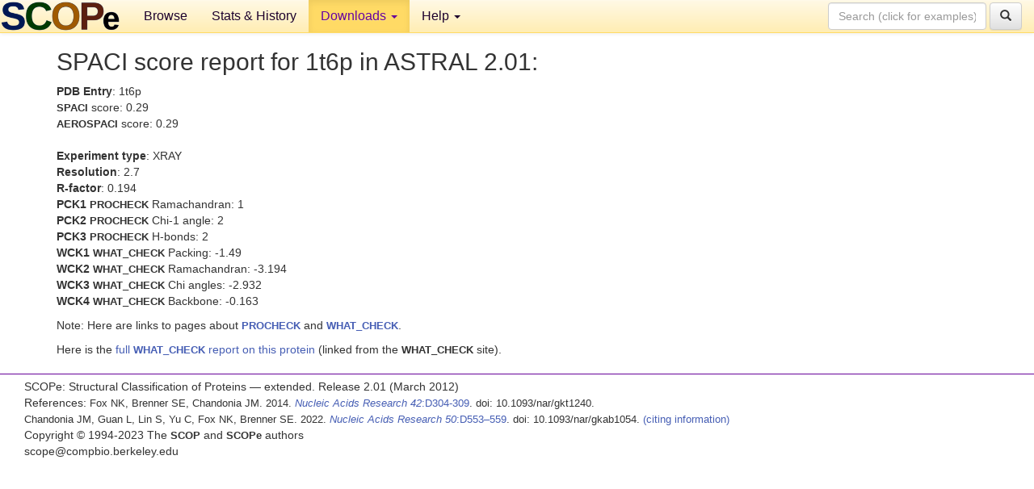

--- FILE ---
content_type: text/html; charset=UTF-8
request_url: http://scop.berkeley.edu/astral/spaci/ver=2.01&pdb=1t6p
body_size: 2523
content:
<!DOCTYPE html>
<html lang="en">
<head>
<meta charset="utf-8">
<meta http-equiv="X-UA-Compatible" content="IE=edge">
<meta name="viewport" content="width=device-width, initial-scale=1">
<!-- The 3 meta tags above must come first in the head, before other meta tags -->
<meta name="description" content="SCOPe: Structural Classification of Proteins &mdash; extended database, and ASTRAL compendium for protein structure and sequence analysis" >
<meta name="keywords" content="SCOP, SCOPe, ASTRAL, protein structure, evolution, domain, classification">
<title>SCOPe 2.01: Structural Classification of Proteins &mdash; extended</title>
<link rel="stylesheet" href="https://ajax.googleapis.com/ajax/libs/jqueryui/1.9.2/themes/smoothness/jquery-ui.css" type="text/css">
<LINK rel="stylesheet" href="http://scop.berkeley.edu/css/lightbox.css" type="text/css">
<!-- custom theme http://getbootstrap.com/customize/?id=c103b402850e953369f8  -->
<link rel="stylesheet" href="http://scop.berkeley.edu/css/bootstrap.min.css" type="text/css">
<link rel="stylesheet" href="http://scop.berkeley.edu/css/bootstrap-theme.min.css" type="text/css">
<LINK rel="stylesheet" href="http://scop.berkeley.edu/css/common.css" type="text/css">
<link rel="apple-touch-icon" sizes="180x180" href="/apple-touch-icon.png">
<link rel="icon" type="image/png" href="/favicon-32x32.png" sizes="32x32">
<link rel="icon" type="image/png" href="/favicon-16x16.png" sizes="16x16">
<link rel="manifest" href="/manifest.json">
<link rel="mask-icon" href="/safari-pinned-tab.svg" color="#5bbad5">
<meta name="theme-color" content="#ffffff">
<script src="http://scop.berkeley.edu/js/JSmol.min.js"></script>
<script src="https://ajax.googleapis.com/ajax/libs/jquery/1.9.1/jquery.min.js"></script>
<script src="https://ajax.googleapis.com/ajax/libs/jqueryui/1.9.2/jquery-ui.min.js"></script>
<script src="http://scop.berkeley.edu/js/lightbox.js"></script>
<script src="http://scop.berkeley.edu/js/jquery.cookie.js"></script>
<!--[if lt IE 9]>
  <script src="https://oss.maxcdn.com/html5shiv/3.7.2/html5shiv.min.js"></script>
  <script src="https://oss.maxcdn.com/respond/1.4.2/respond.min.js"></script>
<![endif]-->
<script src="http://scop.berkeley.edu/js/bootstrap.min.js"></script>
</head>
<body id="tab3">
       <nav class="navbar navbar-default navbar-fixed-top">
      <div class="container-fluid">
        <div class="navbar-header">
	  <button type="button" class="navbar-toggle collapsed" data-toggle="collapse" data-target="#navbar" aria-expanded="false" aria-controls="navbar">
	    <span class="sr-only">Toggle navigation</span>
	    <span class="icon-bar"></span>
	    <span class="icon-bar"></span>
	    <span class="icon-bar"></span>
	  </button>
	  <a class="navbar-brand" href="http://scop.berkeley.edu/">
          <img src="http://scop.berkeley.edu/images/scope_logo_new_36.png"
               width=146 height=36 alt="SCOPe"></a>
	</div> <!-- navbar-header -->
	<div id="navbar" class="collapse navbar-collapse">
	  <ul class="nav navbar-nav">
	    <li>
              <a id="browseref"
                href="http://scop.berkeley.edu/ver=2.01">Browse</a>
            </li>
	    <li>
              <a href="http://scop.berkeley.edu/statistics/ver=2.01">Stats &amp; History</a>
	    </li>
            <li class="dropdown active">
	      <a href="http://scop.berkeley.edu/downloads/ver=2.01" class="dropdown-toggle" data-toggle="dropdown" role="button" aria-haspopup="true" aria-expanded="false">Downloads <span class="caret"></span></a>
	      <ul class="dropdown-menu">
	        <li class="active">
		  <a href="http://scop.berkeley.edu/astral/ver=2.01">ASTRAL Sequences &amp; Subsets</a>
	        </li>
	        <li>
	          <a href="http://scop.berkeley.edu/downloads/ver=2.01">Parseable Files &amp; Software</a>
	        </li>
	      </ul>
	    </li>
	    <li class="dropdown">
	      <a href="http://scop.berkeley.edu/help/ver=2.01" class="dropdown-toggle" data-toggle="dropdown" role="button" aria-haspopup="true" aria-expanded="false">Help <span class="caret"></span></a>
	      <ul class="dropdown-menu">
	        <li>
                  <a href="http://scop.berkeley.edu/help/ver=2.01">Online Documentation</a>
	        </li>
	        <li>
                  <a href="http://scop.berkeley.edu/references/ver=2.01">References</a>
	        </li>
	        <li>
                  <a href="http://scop.berkeley.edu/resources/ver=2.01">Related Resources</a>
	        </li>
	        <li>
                  <a href="http://scop.berkeley.edu/search/ver=2.01">Searching</a>
	        </li>
	        <li>
                  <a href="http://scop.berkeley.edu/about/ver=2.01">About</a>
	        </li>
	      </ul>
	    </li>
	  </ul>
          <form class="navbar-form navbar-right" role="search" method=GET action="http://scop.berkeley.edu/search/">
            <div class="form-group">
             <input type=hidden name=ver value="2.01">
             <input id="searchbox" type="text" class="form-control" placeholder="Search (click for examples) &rarr;" name="key">
            </div>
            <button type="submit" class="btn btn-default">
              <span class="glyphicon glyphicon-search" aria-hidden="true"></span>
            </button>
          </form>
        </div> <!-- navbar -->
      </div> <!-- nav container -->
    </nav>

        <script>
    var last = $.cookie("lastBrowse");
    if (last) {
	$("#browseref").attr('href',last);
    }
    </script>
        <div class="container-fluid">
    <div class="row">
    <div class="container">
<h2>SPACI score report for 1t6p in ASTRAL 2.01:</h2><p><b>PDB Entry</b>: 1t6p<br>
<span class="dbacro">SPACI</span> score</b>: 0.29<br>
<span class="dbacro">AEROSPACI</span> score</b>: 0.29<br>
<br>
<b>Experiment type</b>: XRAY<br>
<b>Resolution</b>: 2.7<br>
<b>R-factor</b>: 0.194<br>
<b>PCK1 <span class="dbplain">PROCHECK</span></b> Ramachandran:  1<br>
<b>PCK2 <span class="dbplain">PROCHECK</span></b> Chi-1 angle:  2<br>
<b>PCK3 <span class="dbplain">PROCHECK</span></b> H-bonds:  2<br>
<b>WCK1 <span class="dbplain">WHAT_CHECK</span></b> Packing:  -1.49<br>
<b>WCK2 <span class="dbplain">WHAT_CHECK</span></b> Ramachandran:  -3.194<br>
<b>WCK3 <span class="dbplain">WHAT_CHECK</span></b> Chi angles:  -2.932<br>
<b>WCK4 <span class="dbplain">WHAT_CHECK</span></b> Backbone:  -0.163<br>
<p>Note: Here are links to pages about
<a href="http://www.ebi.ac.uk/thornton-srv/software/PROCHECK/">
    <span class="dbacro">PROCHECK</span></a>
and
<a href="http://www.cmbi.kun.nl/gv/whatcheck/">
    <span class="dbacro">WHAT_CHECK</span></a>.
<p>
    Here is the
    <a href="http://www.cmbi.ru.nl/pdbreport/t6/1t6p/">
    full <span class="dbacro">WHAT_CHECK</span> report on this protein</a>
    (linked from the <span class="dbacro">WHAT_CHECK</span> site).
    </div>
    </div>
    <div class="row">
      <footer>
    SCOPe: Structural Classification of Proteins &mdash; extended.  Release 2.01 (March 2012)
   
      <address>
	 	         References: <font size=-1>
		 Fox NK, Brenner SE, Chandonia JM. 2014.
    <a href="http://nar.oxfordjournals.org/content/42/D1/D304.long">
    <i>Nucleic Acids Research 42</i>:D304-309</a>. doi: 10.1093/nar/gkt1240.
		 <br>
Chandonia JM, Guan L, Lin S, Yu C, Fox NK, Brenner SE. 2022.
    <a href="https://academic.oup.com/nar/article/50/D1/D553/6447236">
    <i>Nucleic Acids Research 50</i>:D553–559</a>. doi: 10.1093/nar/gkab1054.
                  <a href="http://scop.berkeley.edu/references/">(citing information)</a></font>
<br>
		 Copyright &#169; 1994-2023 The <span class="dbbold">SCOP</span>
		    and <span class="dbbold">SCOPe</span>
                    authors<br>
                    scope@compbio.berkeley.edu
	       </address>
      </footer>
    </div>
  </div>
</body>
</html>
